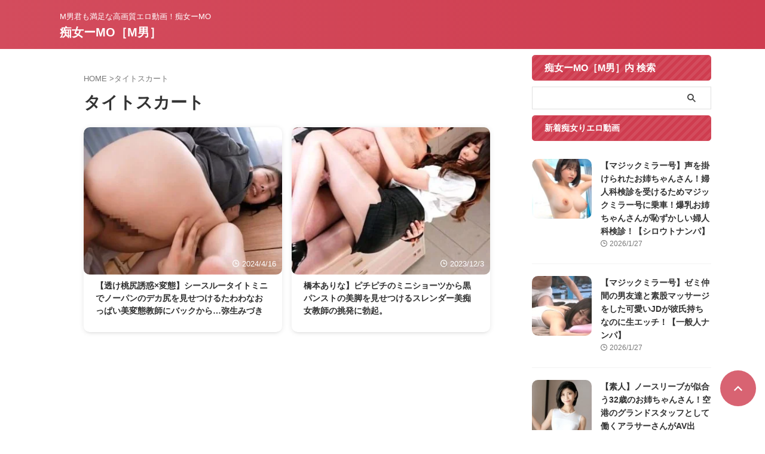

--- FILE ---
content_type: text/html; charset=UTF-8
request_url: https://chijyo-mo.com/tag/%E3%82%BF%E3%82%A4%E3%83%88%E3%82%B9%E3%82%AB%E3%83%BC%E3%83%88/
body_size: 17748
content:
<!DOCTYPE html>
<!--[if lt IE 7]><html class="ie6" lang="ja"> <![endif]-->
<!--[if IE 7]><html class="i7" lang="ja"> <![endif]-->
<!--[if IE 8]><html class="ie" lang="ja"> <![endif]-->
<!--[if gt IE 8]><!--><html lang="ja" class="s-navi-search-overlay  toc-style-default">
<!--<![endif]--><head prefix="og: http://ogp.me/ns# fb: http://ogp.me/ns/fb# article: http://ogp.me/ns/article#">
 <script async src="https://www.googletagmanager.com/gtag/js?id=G-S9RWKVKLHD"></script> <script>window.dataLayer = window.dataLayer || [];
	  function gtag(){dataLayer.push(arguments);}
	  gtag('js', new Date());

	  gtag('config', 'G-S9RWKVKLHD');</script> <meta charset="UTF-8" ><meta name="viewport" content="width=device-width,initial-scale=1.0,user-scalable=no,viewport-fit=cover"><meta name="format-detection" content="telephone=no" ><meta name="referrer" content="no-referrer-when-downgrade"/><link rel="alternate" type="application/rss+xml" title="痴女ーMO［M男］ RSS Feed" href="https://chijyo-mo.com/feed/" /><link rel="pingback" href="https://chijyo-mo.com/xmlrpc.php" >
<!--[if lt IE 9]> <script src="https://chijyo-mo.com/wp-content/themes/affinger/js/html5shiv.js"></script> <![endif]--><meta name='robots' content='max-image-preview:large' /><style>img:is([sizes="auto" i], [sizes^="auto," i]) { contain-intrinsic-size: 3000px 1500px }</style><title>タイトスカート - 『痴女ーM男』の高画質エロ動画</title><link rel='dns-prefetch' href='//www.google.com' /><link rel='dns-prefetch' href='//www.google-analytics.com' /><link rel='dns-prefetch' href='//www.googletagmanager.com' /><link rel='dns-prefetch' href='//ajax.googleapis.com' /><link rel='dns-prefetch' href='//thisvid.com' /><link rel='dns-prefetch' href='//hclips.com' /><link rel='dns-prefetch' href='//hdzog.com' /><link rel='dns-prefetch' href='//xhamster.com' /><link rel='dns-prefetch' href='//vjav.com' /><link rel='dns-prefetch' href='//www.xvideos.com' /><link rel='dns-prefetch' href='//ero-video.net' /><link rel='dns-prefetch' href='//www.tokyomotion.net' /><link rel='dns-prefetch' href='//www.youjizz.com' /><link rel='dns-prefetch' href='//share-videos.se' /><link rel='dns-prefetch' href='//pornhub.com' /><link rel='dns-prefetch' href='//javynow.com' /><link rel='dns-prefetch' href='//video.laxd.com' /><link rel='dns-prefetch' href='//spankbang.com' /><link rel='dns-prefetch' href='//txxx.com' /><link rel='dns-prefetch' href='//www.dmm.co.jp' /><link rel='dns-prefetch' href='//movie.eroterest.net' /><link rel='dns-prefetch' href='//www.gstatic.com' /><link rel='dns-prefetch' href='//b.st-hatena.com' /><link rel='dns-prefetch' href='//bpm.eroterest.net' /><link rel='dns-prefetch' href='//www.mgstage.com' /><link rel='dns-prefetch' href='//www.adultblogranking.com' /><link rel='dns-prefetch' href='//blogranking.fc2.com' /><link rel='dns-prefetch' href='//antenna.i-like-movie.net' /><link rel='dns-prefetch' href='//www.elog-ch.net' /><link rel='dns-prefetch' href='//spimg2.mgstage.com' /><link rel='dns-prefetch' href='//pics.dmm.co.jp' /><link rel='dns-prefetch' href='//widget-view.dmm.co.jp' /><link rel='dns-prefetch' href='//cdn.elog-ch.net' /><link rel='dns-prefetch' href='//al.dmm.co.jp' /><link rel='dns-prefetch' href='//sp.mgstage.com' /><link rel='dns-prefetch' href='//www.mmaaxx.com' /><link rel='dns-prefetch' href='//affiliate.dtiserv.com' /><link rel='dns-prefetch' href='//click.dtiserv2.com' /><link rel='dns-prefetch' href='//abc-navi.net' /><link rel='dns-prefetch' href='//www.facebook.com' /><link rel='dns-prefetch' href='//b.hatena.ne.jp' /><link rel='dns-prefetch' href='//line.me' /><link rel='dns-prefetch' href='//ero-cappa.com' /><link rel='dns-prefetch' href='//r.best-hit.tv' /><link rel='dns-prefetch' href='//1.rank-nation.jp' /><link rel='dns-prefetch' href='//ad-nex.com' /><link rel='dns-prefetch' href='//js.blozoo.info' /><link rel='dns-prefetch' href='//blozoo.com' /><link rel='dns-prefetch' href='//img.ad-nex.com' /><link rel='dns-prefetch' href='//rcm.shinobi.jp' /><link data-optimized="2" rel="stylesheet" href="https://chijyo-mo.com/wp-content/litespeed/css/718234a8a667f0821213676ae1587329.css?ver=371af" /><style id='classic-theme-styles-inline-css' type='text/css'>/*! This file is auto-generated */
.wp-block-button__link{color:#fff;background-color:#32373c;border-radius:9999px;box-shadow:none;text-decoration:none;padding:calc(.667em + 2px) calc(1.333em + 2px);font-size:1.125em}.wp-block-file__button{background:#32373c;color:#fff;text-decoration:none}</style><style id='global-styles-inline-css' type='text/css'>:root{--wp--preset--aspect-ratio--square: 1;--wp--preset--aspect-ratio--4-3: 4/3;--wp--preset--aspect-ratio--3-4: 3/4;--wp--preset--aspect-ratio--3-2: 3/2;--wp--preset--aspect-ratio--2-3: 2/3;--wp--preset--aspect-ratio--16-9: 16/9;--wp--preset--aspect-ratio--9-16: 9/16;--wp--preset--color--black: #000000;--wp--preset--color--cyan-bluish-gray: #abb8c3;--wp--preset--color--white: #ffffff;--wp--preset--color--pale-pink: #f78da7;--wp--preset--color--vivid-red: #cf2e2e;--wp--preset--color--luminous-vivid-orange: #ff6900;--wp--preset--color--luminous-vivid-amber: #fcb900;--wp--preset--color--light-green-cyan: #eefaff;--wp--preset--color--vivid-green-cyan: #00d084;--wp--preset--color--pale-cyan-blue: #8ed1fc;--wp--preset--color--vivid-cyan-blue: #0693e3;--wp--preset--color--vivid-purple: #9b51e0;--wp--preset--color--soft-red: #e92f3d;--wp--preset--color--light-grayish-red: #fdf0f2;--wp--preset--color--vivid-yellow: #ffc107;--wp--preset--color--very-pale-yellow: #fffde7;--wp--preset--color--very-light-gray: #fafafa;--wp--preset--color--very-dark-gray: #313131;--wp--preset--color--original-color-a: #00B900;--wp--preset--color--original-color-b: #f4fff4;--wp--preset--color--original-color-c: #F3E5F5;--wp--preset--color--original-color-d: #9E9D24;--wp--preset--gradient--vivid-cyan-blue-to-vivid-purple: linear-gradient(135deg,rgba(6,147,227,1) 0%,rgb(155,81,224) 100%);--wp--preset--gradient--light-green-cyan-to-vivid-green-cyan: linear-gradient(135deg,rgb(122,220,180) 0%,rgb(0,208,130) 100%);--wp--preset--gradient--luminous-vivid-amber-to-luminous-vivid-orange: linear-gradient(135deg,rgba(252,185,0,1) 0%,rgba(255,105,0,1) 100%);--wp--preset--gradient--luminous-vivid-orange-to-vivid-red: linear-gradient(135deg,rgba(255,105,0,1) 0%,rgb(207,46,46) 100%);--wp--preset--gradient--very-light-gray-to-cyan-bluish-gray: linear-gradient(135deg,rgb(238,238,238) 0%,rgb(169,184,195) 100%);--wp--preset--gradient--cool-to-warm-spectrum: linear-gradient(135deg,rgb(74,234,220) 0%,rgb(151,120,209) 20%,rgb(207,42,186) 40%,rgb(238,44,130) 60%,rgb(251,105,98) 80%,rgb(254,248,76) 100%);--wp--preset--gradient--blush-light-purple: linear-gradient(135deg,rgb(255,206,236) 0%,rgb(152,150,240) 100%);--wp--preset--gradient--blush-bordeaux: linear-gradient(135deg,rgb(254,205,165) 0%,rgb(254,45,45) 50%,rgb(107,0,62) 100%);--wp--preset--gradient--luminous-dusk: linear-gradient(135deg,rgb(255,203,112) 0%,rgb(199,81,192) 50%,rgb(65,88,208) 100%);--wp--preset--gradient--pale-ocean: linear-gradient(135deg,rgb(255,245,203) 0%,rgb(182,227,212) 50%,rgb(51,167,181) 100%);--wp--preset--gradient--electric-grass: linear-gradient(135deg,rgb(202,248,128) 0%,rgb(113,206,126) 100%);--wp--preset--gradient--midnight: linear-gradient(135deg,rgb(2,3,129) 0%,rgb(40,116,252) 100%);--wp--preset--font-size--small: .8em;--wp--preset--font-size--medium: 20px;--wp--preset--font-size--large: 1.5em;--wp--preset--font-size--x-large: 42px;--wp--preset--font-size--st-regular: 1em;--wp--preset--font-size--huge: 3em;--wp--preset--spacing--20: 0.44rem;--wp--preset--spacing--30: 0.67rem;--wp--preset--spacing--40: 1rem;--wp--preset--spacing--50: 1.5rem;--wp--preset--spacing--60: 2.25rem;--wp--preset--spacing--70: 3.38rem;--wp--preset--spacing--80: 5.06rem;--wp--preset--shadow--natural: 6px 6px 9px rgba(0, 0, 0, 0.2);--wp--preset--shadow--deep: 12px 12px 50px rgba(0, 0, 0, 0.4);--wp--preset--shadow--sharp: 6px 6px 0px rgba(0, 0, 0, 0.2);--wp--preset--shadow--outlined: 6px 6px 0px -3px rgba(255, 255, 255, 1), 6px 6px rgba(0, 0, 0, 1);--wp--preset--shadow--crisp: 6px 6px 0px rgba(0, 0, 0, 1);}:where(.is-layout-flex){gap: 0.5em;}:where(.is-layout-grid){gap: 0.5em;}body .is-layout-flex{display: flex;}.is-layout-flex{flex-wrap: wrap;align-items: center;}.is-layout-flex > :is(*, div){margin: 0;}body .is-layout-grid{display: grid;}.is-layout-grid > :is(*, div){margin: 0;}:where(.wp-block-columns.is-layout-flex){gap: 2em;}:where(.wp-block-columns.is-layout-grid){gap: 2em;}:where(.wp-block-post-template.is-layout-flex){gap: 1.25em;}:where(.wp-block-post-template.is-layout-grid){gap: 1.25em;}.has-black-color{color: var(--wp--preset--color--black) !important;}.has-cyan-bluish-gray-color{color: var(--wp--preset--color--cyan-bluish-gray) !important;}.has-white-color{color: var(--wp--preset--color--white) !important;}.has-pale-pink-color{color: var(--wp--preset--color--pale-pink) !important;}.has-vivid-red-color{color: var(--wp--preset--color--vivid-red) !important;}.has-luminous-vivid-orange-color{color: var(--wp--preset--color--luminous-vivid-orange) !important;}.has-luminous-vivid-amber-color{color: var(--wp--preset--color--luminous-vivid-amber) !important;}.has-light-green-cyan-color{color: var(--wp--preset--color--light-green-cyan) !important;}.has-vivid-green-cyan-color{color: var(--wp--preset--color--vivid-green-cyan) !important;}.has-pale-cyan-blue-color{color: var(--wp--preset--color--pale-cyan-blue) !important;}.has-vivid-cyan-blue-color{color: var(--wp--preset--color--vivid-cyan-blue) !important;}.has-vivid-purple-color{color: var(--wp--preset--color--vivid-purple) !important;}.has-black-background-color{background-color: var(--wp--preset--color--black) !important;}.has-cyan-bluish-gray-background-color{background-color: var(--wp--preset--color--cyan-bluish-gray) !important;}.has-white-background-color{background-color: var(--wp--preset--color--white) !important;}.has-pale-pink-background-color{background-color: var(--wp--preset--color--pale-pink) !important;}.has-vivid-red-background-color{background-color: var(--wp--preset--color--vivid-red) !important;}.has-luminous-vivid-orange-background-color{background-color: var(--wp--preset--color--luminous-vivid-orange) !important;}.has-luminous-vivid-amber-background-color{background-color: var(--wp--preset--color--luminous-vivid-amber) !important;}.has-light-green-cyan-background-color{background-color: var(--wp--preset--color--light-green-cyan) !important;}.has-vivid-green-cyan-background-color{background-color: var(--wp--preset--color--vivid-green-cyan) !important;}.has-pale-cyan-blue-background-color{background-color: var(--wp--preset--color--pale-cyan-blue) !important;}.has-vivid-cyan-blue-background-color{background-color: var(--wp--preset--color--vivid-cyan-blue) !important;}.has-vivid-purple-background-color{background-color: var(--wp--preset--color--vivid-purple) !important;}.has-black-border-color{border-color: var(--wp--preset--color--black) !important;}.has-cyan-bluish-gray-border-color{border-color: var(--wp--preset--color--cyan-bluish-gray) !important;}.has-white-border-color{border-color: var(--wp--preset--color--white) !important;}.has-pale-pink-border-color{border-color: var(--wp--preset--color--pale-pink) !important;}.has-vivid-red-border-color{border-color: var(--wp--preset--color--vivid-red) !important;}.has-luminous-vivid-orange-border-color{border-color: var(--wp--preset--color--luminous-vivid-orange) !important;}.has-luminous-vivid-amber-border-color{border-color: var(--wp--preset--color--luminous-vivid-amber) !important;}.has-light-green-cyan-border-color{border-color: var(--wp--preset--color--light-green-cyan) !important;}.has-vivid-green-cyan-border-color{border-color: var(--wp--preset--color--vivid-green-cyan) !important;}.has-pale-cyan-blue-border-color{border-color: var(--wp--preset--color--pale-cyan-blue) !important;}.has-vivid-cyan-blue-border-color{border-color: var(--wp--preset--color--vivid-cyan-blue) !important;}.has-vivid-purple-border-color{border-color: var(--wp--preset--color--vivid-purple) !important;}.has-vivid-cyan-blue-to-vivid-purple-gradient-background{background: var(--wp--preset--gradient--vivid-cyan-blue-to-vivid-purple) !important;}.has-light-green-cyan-to-vivid-green-cyan-gradient-background{background: var(--wp--preset--gradient--light-green-cyan-to-vivid-green-cyan) !important;}.has-luminous-vivid-amber-to-luminous-vivid-orange-gradient-background{background: var(--wp--preset--gradient--luminous-vivid-amber-to-luminous-vivid-orange) !important;}.has-luminous-vivid-orange-to-vivid-red-gradient-background{background: var(--wp--preset--gradient--luminous-vivid-orange-to-vivid-red) !important;}.has-very-light-gray-to-cyan-bluish-gray-gradient-background{background: var(--wp--preset--gradient--very-light-gray-to-cyan-bluish-gray) !important;}.has-cool-to-warm-spectrum-gradient-background{background: var(--wp--preset--gradient--cool-to-warm-spectrum) !important;}.has-blush-light-purple-gradient-background{background: var(--wp--preset--gradient--blush-light-purple) !important;}.has-blush-bordeaux-gradient-background{background: var(--wp--preset--gradient--blush-bordeaux) !important;}.has-luminous-dusk-gradient-background{background: var(--wp--preset--gradient--luminous-dusk) !important;}.has-pale-ocean-gradient-background{background: var(--wp--preset--gradient--pale-ocean) !important;}.has-electric-grass-gradient-background{background: var(--wp--preset--gradient--electric-grass) !important;}.has-midnight-gradient-background{background: var(--wp--preset--gradient--midnight) !important;}.has-small-font-size{font-size: var(--wp--preset--font-size--small) !important;}.has-medium-font-size{font-size: var(--wp--preset--font-size--medium) !important;}.has-large-font-size{font-size: var(--wp--preset--font-size--large) !important;}.has-x-large-font-size{font-size: var(--wp--preset--font-size--x-large) !important;}
:where(.wp-block-post-template.is-layout-flex){gap: 1.25em;}:where(.wp-block-post-template.is-layout-grid){gap: 1.25em;}
:where(.wp-block-columns.is-layout-flex){gap: 2em;}:where(.wp-block-columns.is-layout-grid){gap: 2em;}
:root :where(.wp-block-pullquote){font-size: 1.5em;line-height: 1.6;}</style> <script type="litespeed/javascript" data-src="https://chijyo-mo.com/wp-includes/js/jquery/jquery.min.js?ver=3.7.1" id="jquery-core-js"></script> <link rel="https://api.w.org/" href="https://chijyo-mo.com/wp-json/" /><link rel="alternate" title="JSON" type="application/json" href="https://chijyo-mo.com/wp-json/wp/v2/tags/2128" /><meta name="thumbnail" content="http://chijyo-mo.com/wp-content/uploads/2023/03/491512.jpg"><link rel="icon" href="https://chijyo-mo.com/wp-content/uploads/2022/10/-e1671873049531-100x100.png" sizes="32x32" /><link rel="icon" href="https://chijyo-mo.com/wp-content/uploads/2022/10/-e1671873049531.png" sizes="192x192" /><link rel="apple-touch-icon" href="https://chijyo-mo.com/wp-content/uploads/2022/10/-e1671873049531.png" /><meta name="msapplication-TileImage" content="https://chijyo-mo.com/wp-content/uploads/2022/10/-e1671873049531.png" /><style type="text/css" id="wp-custom-css">.wp-block-button.ltaffiliate-elog-life-button > a.wp-block-button__link {
	animation-duration: 4s;
	animation-iteration-count: infinite;
	animation-name: yurabutton1;
	animation-timing-function: ease;
	transform: scale(1);
	transform-origin: center bottom 0;
}

@keyframes yurabutton1 {
	0% { transform: scale(1.0, 1.0) translate(0%, 0%); }
	88% { transform: scale(1.0, 1.0) translate(0%, 0%); }
	90%  { transform: scale(1.0, 1.05) translate(0%, -3%); }
	92%  { transform: scale(1.05, 0.95) translate(0%, 3%); }
	94%  { transform: scale(1.0, 1.05) translate(0%, -3%); }
	96%  { transform: scale(1.05, 0.95) translate(0%, 3%); }
	98%  { transform: scale(1.0, 1.0) translate(0%, 0%); }
	100% { transform: scale(1.0, 1.0) translate(0%, 0%); }
}
@media only screen and (max-width: 480px) {
	.affyurabutton01 {
		width: 90%;
		font-size:24px;
	}
}</style><meta property="og:type" content="website"><meta property="og:title" content="痴女ーMO［M男］"><meta property="og:url" content="https://chijyo-mo.com"><meta property="og:description" content="M男君も満足な高画質エロ動画！痴女ーMO"><meta property="og:site_name" content="痴女ーMO［M男］"><meta property="og:image" content="http://chijyo-mo.com/wp-content/uploads/2023/03/491512.jpg"><meta name="twitter:card" content="summary_large_image"><meta name="twitter:site" content="@chijyori_na"><meta name="twitter:title" content="痴女ーMO［M男］"><meta name="twitter:description" content="M男君も満足な高画質エロ動画！痴女ーMO"><meta name="twitter:image" content="http://chijyo-mo.com/wp-content/uploads/2023/03/491512.jpg">
 <script type="litespeed/javascript">(function(window,document,$,undefined){'use strict';var SlideBox=(function(){function SlideBox($element){this._$element=$element}
SlideBox.prototype.$content=function(){return this._$element.find('[data-st-slidebox-content]')};SlideBox.prototype.$toggle=function(){return this._$element.find('[data-st-slidebox-toggle]')};SlideBox.prototype.$icon=function(){return this._$element.find('[data-st-slidebox-icon]')};SlideBox.prototype.$text=function(){return this._$element.find('[data-st-slidebox-text]')};SlideBox.prototype.is_expanded=function(){return!!(this._$element.filter('[data-st-slidebox-expanded="true"]').length)};SlideBox.prototype.expand=function(){var self=this;this.$content().slideDown().promise().then(function(){var $icon=self.$icon();var $text=self.$text();$icon.removeClass($icon.attr('data-st-slidebox-icon-collapsed')).addClass($icon.attr('data-st-slidebox-icon-expanded'))
$text.text($text.attr('data-st-slidebox-text-expanded'))
self._$element.removeClass('is-collapsed').addClass('is-expanded');self._$element.attr('data-st-slidebox-expanded','true')})};SlideBox.prototype.collapse=function(){var self=this;this.$content().slideUp().promise().then(function(){var $icon=self.$icon();var $text=self.$text();$icon.removeClass($icon.attr('data-st-slidebox-icon-expanded')).addClass($icon.attr('data-st-slidebox-icon-collapsed'))
$text.text($text.attr('data-st-slidebox-text-collapsed'))
self._$element.removeClass('is-expanded').addClass('is-collapsed');self._$element.attr('data-st-slidebox-expanded','false')})};SlideBox.prototype.toggle=function(){if(this.is_expanded()){this.collapse()}else{this.expand()}};SlideBox.prototype.add_event_listeners=function(){var self=this;this.$toggle().on('click',function(event){self.toggle()})};SlideBox.prototype.initialize=function(){this.add_event_listeners()};return SlideBox}());function on_ready(){var slideBoxes=[];$('[data-st-slidebox]').each(function(){var $element=$(this);var slideBox=new SlideBox($element);slideBoxes.push(slideBox);slideBox.initialize()});return slideBoxes}
$(on_ready)}(window,window.document,jQuery))</script> <script type="litespeed/javascript">(function(window,document,$,undefined){'use strict';$(function(){$('.post h2:not([class^="is-style-st-heading-custom-"]):not([class*=" is-style-st-heading-custom-"]):not(.st-css-no2) , .h2modoki').wrapInner('<span class="st-dash-design"></span>')})}(window,window.document,jQuery))</script> <script type="litespeed/javascript">(function(window,document,$,undefined){'use strict';$(function(){$("#toc_container:not(:has(ul ul))").addClass("only-toc");$(".st-ac-box ul:has(.cat-item)").each(function(){$(this).addClass("st-ac-cat")})})}(window,window.document,jQuery))</script> <script type="litespeed/javascript">(function(window,document,$,undefined){'use strict';$(function(){$('.st-star').parent('.rankh4').css('padding-bottom','5px')})}(window,window.document,jQuery))</script> <script type="litespeed/javascript">(function(window,document,$,undefined){'use strict';$(function(){$('.is-style-st-paragraph-kaiwa').wrapInner('<span class="st-paragraph-kaiwa-text">')})}(window,window.document,jQuery))</script> <script type="litespeed/javascript">(function(window,document,$,undefined){'use strict';$(function(){$('.is-style-st-paragraph-kaiwa-b').wrapInner('<span class="st-paragraph-kaiwa-text">')})}(window,window.document,jQuery))</script> <script type="litespeed/javascript">(function(window,document,$,undefined){'use strict';$(function(){$('[class^="is-style-st-paragraph-"],[class*=" is-style-st-paragraph-"]').wrapInner('<span class="st-noflex"></span>')})}(window,window.document,jQuery))</script> </head><body ontouchstart="" class="archive tag tag-2128 st-af-ex not-front-page" ><div id="st-ami"><div id="wrapper" class="" ontouchstart=""><div id="wrapper-in"><header id=""><div id="header-full"><div id="headbox-bg-fixed"><div id="headbox-bg"><div id="headbox"><nav id="s-navi" class="pcnone" data-st-nav data-st-nav-type="normal"><dl class="acordion is-active" data-st-nav-primary><dt class="trigger"><p class="acordion_button"><span class="op op-menu has-text"><i class="st-fa st-svg-menu"></i></span></p><p class="acordion_button acordion_button_search"><span class="op op-search"><i class="st-fa st-svg-search_s op-search-close"></i></span></p><div id="st-mobile-logo"></div></dt><dd class="acordion_tree"><div class="acordion_tree_content"><div class="menu-%e3%82%b9%e3%83%9e%e3%83%9b-container"><ul id="menu-%e3%82%b9%e3%83%9e%e3%83%9b" class="menu"><li id="menu-item-1137" class="menu-item menu-item-type-custom menu-item-object-custom menu-item-home menu-item-1137"><a href="https://chijyo-mo.com/"><span class="menu-item-label">痴女ーMO［M男］エロ動画！ - ホーム</span></a></li><li id="menu-item-1136" class="menu-item menu-item-type-taxonomy menu-item-object-category menu-item-1136"><a href="https://chijyo-mo.com/category/erodouga/"><span class="menu-item-label">痴女無料エロ動画</span></a></li><li id="menu-item-4016" class="menu-item menu-item-type-post_type menu-item-object-page menu-item-4016"><a href="https://chijyo-mo.com/tag_all/"><span class="menu-item-label">タグ一覧</span></a></li><li id="menu-item-1140" class="menu-item menu-item-type-post_type menu-item-object-page menu-item-1140"><a href="https://chijyo-mo.com/sitemap/"><span class="menu-item-label">サイトマップ</span></a></li><li id="menu-item-1138" class="menu-item menu-item-type-post_type menu-item-object-page menu-item-1138"><a href="https://chijyo-mo.com/contact_form/"><span class="menu-item-label">お問い合わせフォーム</span></a></li></ul></div><div class="clear"></div></div></dd><dd class="acordion_search"><div class="acordion_search_content"><div id="search-3" class="st-widgets-box search-widgets-top widget_search"><div id="search" class="search-custom-d"><form method="get" id="searchform" action="https://chijyo-mo.com/">
<label class="hidden" for="s">
</label>
<input type="text" placeholder="" value="" name="s" id="s" />
<input type="submit" value="&#xf002;" class="st-fa" id="searchsubmit" /></form></div></div></div></dd></dl></nav><div id="header-l"><div id="st-text-logo"><p class="descr sitenametop">
M男君も満足な高画質エロ動画！痴女ーMO</p><p class="sitename"><a href="https://chijyo-mo.com/">
痴女ーMO［M男］               		           		  </a></p></div></div><div id="header-r" class="smanone"><div id="form_widget-3" class="headbox widget_form_widget"></div></div></div></div></div></div><div id="st-header-under-widgets-box-wrap"><div id="st-header-under-widgets-box"><div id="custom_html-16" class="widget_text st-header-under-widgets widget_custom_html"><div class="textwidget custom-html-widget"> <script id="uhadk9kc5iav" type="litespeed/javascript" data-src="https://img.ad-nex.com/file/universal_tag/mhadk66imyrm/uhadk9kc5iav.js"></script></div></div></div></div></header><div id="content-w"><div id="content" class="clearfix"><div id="contentInner"><main ><article><div id="breadcrumb"><ol><li><a href="https://chijyo-mo.com"><span>HOME</span></a> ></li><li>タイトスカート</li></ol></div><div class="post"><h1 class="entry-title">タイトスカート</h1><div id="nocopy" ></div></div><aside><div class="itiran-card-list post-card-list has-excerpt has-date is-small-columns-2 is-medium-columns-2 is-large-columns-2"><div class="post-card-list-item post-card"><div class="post-card-image">
<a href="https://chijyo-mo.com/post-14963/"><img data-lazyloaded="1" src="[data-uri]" width="343" height="254" data-src="https://chijyo-mo.com/wp-content/uploads/2024/04/282173-343x254.jpg.webp" class="attachment-st_post_slider_2 size-st_post_slider_2 wp-post-image" alt="" decoding="async" fetchpriority="high" data-srcset="https://chijyo-mo.com/wp-content/uploads/2024/04/282173-343x254.jpg.webp 343w, https://chijyo-mo.com/wp-content/uploads/2024/04/282173-202x150.jpg.webp 202w" data-sizes="(max-width: 343px) 100vw, 343px" /></a><p class="post-card-date"><i class="st-fa st-svg-clock-o"></i>2024/4/16</p></div><div class="post-card-body"><div class="post-card-text"><h3 class="post-card-title"><a href="https://chijyo-mo.com/post-14963/">【透け桃尻誘惑×変態】シースルータイトミニでノーパンのデカ尻を見せつけるたわわなおっぱい美変態教師にバックから…弥生みづき</a></h3><div class="post-card-excerpt"><p>えち動画はこちら 高画質完全版動画はこちら</p></div></div></div></div><div class="post-card-list-item post-card"><div class="post-card-image">
<a href="https://chijyo-mo.com/post-10599/"><img data-lazyloaded="1" src="[data-uri]" width="343" height="254" data-src="https://chijyo-mo.com/wp-content/uploads/2023/12/259521-343x254.jpg.webp" class="attachment-st_post_slider_2 size-st_post_slider_2 wp-post-image" alt="" decoding="async" data-srcset="https://chijyo-mo.com/wp-content/uploads/2023/12/259521-343x254.jpg.webp 343w, https://chijyo-mo.com/wp-content/uploads/2023/12/259521-202x150.jpg.webp 202w" data-sizes="(max-width: 343px) 100vw, 343px" /></a><p class="post-card-date"><i class="st-fa st-svg-clock-o"></i>2023/12/3</p></div><div class="post-card-body"><div class="post-card-text"><h3 class="post-card-title"><a href="https://chijyo-mo.com/post-10599/">橋本ありな】ピチピチのミニショーツから黒パンストの美脚を見せつけるスレンダー美痴女教師の挑発に勃起。</a></h3><div class="post-card-excerpt"><p>えち動画はこちら 高画質完全版動画はこちら</p></div></div></div></div></div><div class="st-pagelink"><div class="st-pagelink-in"></div></div></aside></article></main></div><div id="side"><aside><div class="side-topad"><div id="search-2" class="side-widgets widget_search"><p class="st-widgets-title"><span>痴女ーMO［M男］内 検索</span></p><div id="search" class="search-custom-d"><form method="get" id="searchform" action="https://chijyo-mo.com/">
<label class="hidden" for="s">
</label>
<input type="text" placeholder="" value="" name="s" id="s" />
<input type="submit" value="&#xf002;" class="st-fa" id="searchsubmit" /></form></div></div><div id="custom_html-7" class="widget_text side-widgets widget_custom_html"><div class="textwidget custom-html-widget"><div class="center"><div><div class="dfad dfad_pos_1 dfad_first" id="_ad_3526"><ins class="dmm-widget-placement" data-id="359f95b59de410105b61abc7eda32e63" style="background:transparent"></ins><script type="litespeed/javascript" data-src="https://widget-view.dmm.co.jp/js/placement.js" class="dmm-widget-scripts" data-id="359f95b59de410105b61abc7eda32e63"></script></div></div></div></div></div></div><h4 class="menu_underh2">新着痴女りエロ動画</h4><div class="kanren "><dl class="clearfix"><dt><a href="https://chijyo-mo.com/post-23693/">
<img data-lazyloaded="1" src="[data-uri]" width="150" height="150" data-src="https://chijyo-mo.com/wp-content/uploads/2026/01/702999-150x150.jpg" class="attachment-st_thumb150 size-st_thumb150 wp-post-image" alt="" decoding="async" loading="lazy" data-srcset="https://chijyo-mo.com/wp-content/uploads/2026/01/702999-150x150.jpg 150w, https://chijyo-mo.com/wp-content/uploads/2026/01/702999-100x100.jpg 100w" data-sizes="auto, (max-width: 150px) 100vw, 150px" />
</a></dt><dd><h5 class="kanren-t"><a href="https://chijyo-mo.com/post-23693/">【マジックミラー号】声を掛けられたお姉ちゃんさん！婦人科検診を受けるためマジックミラー号に乗車！爆乳お姉ちゃんさんが恥ずかしい婦人科検診！【シロウトナンパ】</a></h5><div class="blog_info"><p>
<i class="st-fa st-svg-clock-o"></i>2026/1/27</p></div></dd></dl><dl class="clearfix"><dt><a href="https://chijyo-mo.com/post-23691/">
<img data-lazyloaded="1" src="[data-uri]" width="150" height="150" data-src="https://chijyo-mo.com/wp-content/uploads/2026/01/635132-150x150.jpg" class="attachment-st_thumb150 size-st_thumb150 wp-post-image" alt="" decoding="async" loading="lazy" data-srcset="https://chijyo-mo.com/wp-content/uploads/2026/01/635132-150x150.jpg 150w, https://chijyo-mo.com/wp-content/uploads/2026/01/635132-100x100.jpg 100w" data-sizes="auto, (max-width: 150px) 100vw, 150px" />
</a></dt><dd><h5 class="kanren-t"><a href="https://chijyo-mo.com/post-23691/">【マジックミラー号】ゼミ仲間の男友達と素股マッサージをした可愛いJDが彼氏持ちなのに生エッチ！【一般人ナンパ】</a></h5><div class="blog_info"><p>
<i class="st-fa st-svg-clock-o"></i>2026/1/27</p></div></dd></dl><dl class="clearfix"><dt><a href="https://chijyo-mo.com/post-23689/">
<img data-lazyloaded="1" src="[data-uri]" width="150" height="150" data-src="https://chijyo-mo.com/wp-content/uploads/2026/01/136350-150x150.jpg" class="attachment-st_thumb150 size-st_thumb150 wp-post-image" alt="" decoding="async" loading="lazy" data-srcset="https://chijyo-mo.com/wp-content/uploads/2026/01/136350-150x150.jpg 150w, https://chijyo-mo.com/wp-content/uploads/2026/01/136350-100x100.jpg 100w" data-sizes="auto, (max-width: 150px) 100vw, 150px" />
</a></dt><dd><h5 class="kanren-t"><a href="https://chijyo-mo.com/post-23689/">【素人】ノースリーブが似合う32歳のお姉ちゃんさん！空港のグランドスタッフとして働くアラサーさんがAV出演！</a></h5><div class="blog_info"><p>
<i class="st-fa st-svg-clock-o"></i>2026/1/27</p></div></dd></dl><dl class="clearfix"><dt><a href="https://chijyo-mo.com/post-23687/">
<img data-lazyloaded="1" src="[data-uri]" width="150" height="150" data-src="https://chijyo-mo.com/wp-content/uploads/2026/01/878982-150x150.jpg" class="attachment-st_thumb150 size-st_thumb150 wp-post-image" alt="" decoding="async" loading="lazy" data-srcset="https://chijyo-mo.com/wp-content/uploads/2026/01/878982-150x150.jpg 150w, https://chijyo-mo.com/wp-content/uploads/2026/01/878982-100x100.jpg 100w" data-sizes="auto, (max-width: 150px) 100vw, 150px" />
</a></dt><dd><h5 class="kanren-t"><a href="https://chijyo-mo.com/post-23687/">【マジックミラー便】38歳の清楚な人妻！美巨乳おっぱいの人妻が他人棒でオまんこ突かれる！【人妻ナンパ】</a></h5><div class="blog_info"><p>
<i class="st-fa st-svg-clock-o"></i>2026/1/26</p></div></dd></dl><div class="st-infeed-adunit"><div class="textwidget custom-html-widget"><dl class="clearfix"><dt><a href="https://abc-navi.net/fanza-tvdmm-tv/" target="_blank" rel="nofollow noopener"><img data-lazyloaded="1" src="[data-uri]" width="150" height="150" data-src="https://chijyo-mo.com/wp-content/uploads/2022/10/5044977_m-150x150.jpg.webp" alt="初回3か月実質無料でH動画が見放題！DMMプレミアム！FANZA TV"></a></dt><dd><h5 class="kanren-t">
<a href="https://abc-navi.net/fanza-tvdmm-tv/" target="_blank" rel="nofollow noopener">CMで話題の【DMM TV】3か月実質無料のお得なキャンペーン中！人気アニメ、エンタメ以外に2000作品以上のH動画も見放題！</a></h5><div class="st-excerpt smanone"></div></dd></dl></div></div><dl class="clearfix"><dt><a href="https://chijyo-mo.com/post-23685/">
<img data-lazyloaded="1" src="[data-uri]" width="150" height="150" data-src="https://chijyo-mo.com/wp-content/uploads/2026/01/948643-150x150.jpg" class="attachment-st_thumb150 size-st_thumb150 wp-post-image" alt="" decoding="async" loading="lazy" data-srcset="https://chijyo-mo.com/wp-content/uploads/2026/01/948643-150x150.jpg 150w, https://chijyo-mo.com/wp-content/uploads/2026/01/948643-100x100.jpg 100w" data-sizes="auto, (max-width: 150px) 100vw, 150px" />
</a></dt><dd><h5 class="kanren-t"><a href="https://chijyo-mo.com/post-23685/">【ミラー号】Wカップル！外で彼氏が待っているのにおっぱい大きい2人の女学生がぬるぬる二輪車ソープ体験！【素人ナンパ】</a></h5><div class="blog_info"><p>
<i class="st-fa st-svg-clock-o"></i>2026/1/26</p></div></dd></dl></div><div id="mybox"><div id="tag_cloud-2" class="side-widgets widget_tag_cloud"><p class="st-widgets-title"><span>痴女るタグ一覧</span></p><div class="tagcloud"><a href="https://chijyo-mo.com/tag/jd/" class="tag-cloud-link tag-link-622 tag-link-position-1" style="font-size: 10.824561403509pt;" aria-label="JD (588個の項目)">JD<span class="tag-link-count"> (588)</span></a>
<a href="https://chijyo-mo.com/tag/jk/" class="tag-cloud-link tag-link-472 tag-link-position-2" style="font-size: 9.2280701754386pt;" aria-label="JK (433個の項目)">JK<span class="tag-link-count"> (433)</span></a>
<a href="https://chijyo-mo.com/tag/mm%e5%8f%b7/" class="tag-cloud-link tag-link-543 tag-link-position-3" style="font-size: 10.333333333333pt;" aria-label="MM号 (539個の項目)">MM号<span class="tag-link-count"> (539)</span></a>
<a href="https://chijyo-mo.com/tag/ntr/" class="tag-cloud-link tag-link-405 tag-link-position-4" style="font-size: 15.491228070175pt;" aria-label="NTR (1,424個の項目)">NTR<span class="tag-link-count"> (1424)</span></a>
<a href="https://chijyo-mo.com/tag/youjizz/" class="tag-cloud-link tag-link-442 tag-link-position-5" style="font-size: 16.350877192982pt;" aria-label="youjizz (1,647個の項目)">youjizz<span class="tag-link-count"> (1647)</span></a>
<a href="https://chijyo-mo.com/tag/%e3%81%8a%e3%81%a3%e3%81%b1%e3%81%84/" class="tag-cloud-link tag-link-392 tag-link-position-6" style="font-size: 14.017543859649pt;" aria-label="おっぱい (1,066個の項目)">おっぱい<span class="tag-link-count"> (1066)</span></a>
<a href="https://chijyo-mo.com/tag/%e3%81%8a%e3%81%b0%e3%81%95%e3%82%93/" class="tag-cloud-link tag-link-531 tag-link-position-7" style="font-size: 11.19298245614pt;" aria-label="おばさん (630個の項目)">おばさん<span class="tag-link-count"> (630)</span></a>
<a href="https://chijyo-mo.com/tag/%e3%82%a4%e3%83%a9%e3%83%9e%e3%83%81%e3%82%aa/" class="tag-cloud-link tag-link-375 tag-link-position-8" style="font-size: 11.80701754386pt;" aria-label="イラマチオ (715個の項目)">イラマチオ<span class="tag-link-count"> (715)</span></a>
<a href="https://chijyo-mo.com/tag/%e3%82%af%e3%83%b3%e3%83%8b/" class="tag-cloud-link tag-link-451 tag-link-position-9" style="font-size: 9.5964912280702pt;" aria-label="クンニ (463個の項目)">クンニ<span class="tag-link-count"> (463)</span></a>
<a href="https://chijyo-mo.com/tag/%e3%82%b9%e3%83%ac%e3%83%b3%e3%83%80%e3%83%bc/" class="tag-cloud-link tag-link-419 tag-link-position-10" style="font-size: 16.719298245614pt;" aria-label="スレンダー (1,767個の項目)">スレンダー<span class="tag-link-count"> (1767)</span></a>
<a href="https://chijyo-mo.com/tag/%e3%83%89%e3%83%a9%e3%83%9e/" class="tag-cloud-link tag-link-376 tag-link-position-11" style="font-size: 8pt;" aria-label="ドラマ (347個の項目)">ドラマ<span class="tag-link-count"> (347)</span></a>
<a href="https://chijyo-mo.com/tag/%e3%83%8a%e3%83%b3%e3%83%91/" class="tag-cloud-link tag-link-464 tag-link-position-12" style="font-size: 9.719298245614pt;" aria-label="ナンパ (482個の項目)">ナンパ<span class="tag-link-count"> (482)</span></a>
<a href="https://chijyo-mo.com/tag/%e3%83%91%e3%82%a4%e3%82%ba%e3%83%aa/" class="tag-cloud-link tag-link-484 tag-link-position-13" style="font-size: 12.912280701754pt;" aria-label="パイズリ (866個の項目)">パイズリ<span class="tag-link-count"> (866)</span></a>
<a href="https://chijyo-mo.com/tag/%e3%83%95%e3%82%a7%e3%83%a9/" class="tag-cloud-link tag-link-382 tag-link-position-14" style="font-size: 22pt;" aria-label="フェラ (4,822個の項目)">フェラ<span class="tag-link-count"> (4822)</span></a>
<a href="https://chijyo-mo.com/tag/%e3%83%9e%e3%82%b8%e3%83%83%e3%82%af%e3%83%9f%e3%83%a9%e3%83%bc/" class="tag-cloud-link tag-link-513 tag-link-position-15" style="font-size: 9.719298245614pt;" aria-label="マジックミラー (477個の項目)">マジックミラー<span class="tag-link-count"> (477)</span></a>
<a href="https://chijyo-mo.com/tag/%e3%83%9e%e3%82%b8%e3%83%83%e3%82%af%e3%83%9f%e3%83%a9%e3%83%bc%e5%8f%b7/" class="tag-cloud-link tag-link-466 tag-link-position-16" style="font-size: 12.666666666667pt;" aria-label="マジックミラー号 (836個の項目)">マジックミラー号<span class="tag-link-count"> (836)</span></a>
<a href="https://chijyo-mo.com/tag/%e3%83%ac%e3%82%a4%e3%83%97/" class="tag-cloud-link tag-link-377 tag-link-position-17" style="font-size: 8.1228070175439pt;" aria-label="レイプ (357個の項目)">レイプ<span class="tag-link-count"> (357)</span></a>
<a href="https://chijyo-mo.com/tag/%e4%b8%89%e5%8d%81%e8%b7%af/" class="tag-cloud-link tag-link-511 tag-link-position-18" style="font-size: 8.4912280701754pt;" aria-label="三十路 (378個の項目)">三十路<span class="tag-link-count"> (378)</span></a>
<a href="https://chijyo-mo.com/tag/%e4%b8%ad%e3%81%a0%e3%81%97/" class="tag-cloud-link tag-link-452 tag-link-position-19" style="font-size: 15.245614035088pt;" aria-label="中だし (1,335個の項目)">中だし<span class="tag-link-count"> (1335)</span></a>
<a href="https://chijyo-mo.com/tag/%e4%b8%ad%e5%87%ba%e3%81%97/" class="tag-cloud-link tag-link-406 tag-link-position-20" style="font-size: 19.421052631579pt;" aria-label="中出し (2,948個の項目)">中出し<span class="tag-link-count"> (2948)</span></a>
<a href="https://chijyo-mo.com/tag/%e4%ba%ba%e5%a6%bb/" class="tag-cloud-link tag-link-371 tag-link-position-21" style="font-size: 15.982456140351pt;" aria-label="人妻 (1,538個の項目)">人妻<span class="tag-link-count"> (1538)</span></a>
<a href="https://chijyo-mo.com/tag/%e4%ba%ba%e5%a6%bb%e3%83%8a%e3%83%b3%e3%83%91/" class="tag-cloud-link tag-link-467 tag-link-position-22" style="font-size: 10.578947368421pt;" aria-label="人妻ナンパ (567個の項目)">人妻ナンパ<span class="tag-link-count"> (567)</span></a>
<a href="https://chijyo-mo.com/tag/%e4%bc%81%e7%94%bb/" class="tag-cloud-link tag-link-514 tag-link-position-23" style="font-size: 10.701754385965pt;" aria-label="企画 (580個の項目)">企画<span class="tag-link-count"> (580)</span></a>
<a href="https://chijyo-mo.com/tag/%e5%88%b6%e6%9c%8d/" class="tag-cloud-link tag-link-473 tag-link-position-24" style="font-size: 9.8421052631579pt;" aria-label="制服 (487個の項目)">制服<span class="tag-link-count"> (487)</span></a>
<a href="https://chijyo-mo.com/tag/%e5%a5%b3%e5%ad%90%e5%a4%a7%e7%94%9f/" class="tag-cloud-link tag-link-489 tag-link-position-25" style="font-size: 12.789473684211pt;" aria-label="女子大生 (849個の項目)">女子大生<span class="tag-link-count"> (849)</span></a>
<a href="https://chijyo-mo.com/tag/%e5%a5%b3%e5%ad%90%e6%a0%a1%e7%94%9f/" class="tag-cloud-link tag-link-596 tag-link-position-26" style="font-size: 12.298245614035pt;" aria-label="女子校生 (769個の項目)">女子校生<span class="tag-link-count"> (769)</span></a>
<a href="https://chijyo-mo.com/tag/%e5%a5%b3%e5%ad%90%e9%ab%98%e7%94%9f/" class="tag-cloud-link tag-link-557 tag-link-position-27" style="font-size: 13.157894736842pt;" aria-label="女子高生 (919個の項目)">女子高生<span class="tag-link-count"> (919)</span></a>
<a href="https://chijyo-mo.com/tag/%e5%af%9d%e5%8f%96%e3%82%89%e3%82%8c/" class="tag-cloud-link tag-link-390 tag-link-position-28" style="font-size: 15pt;" aria-label="寝取られ (1,285個の項目)">寝取られ<span class="tag-link-count"> (1285)</span></a>
<a href="https://chijyo-mo.com/tag/%e5%b7%a8%e4%b9%b3/" class="tag-cloud-link tag-link-409 tag-link-position-29" style="font-size: 20.157894736842pt;" aria-label="巨乳 (3,380個の項目)">巨乳<span class="tag-link-count"> (3380)</span></a>
<a href="https://chijyo-mo.com/tag/%e5%b7%a8%e4%b9%b3%e3%83%95%e3%82%a7%e3%83%81/" class="tag-cloud-link tag-link-460 tag-link-position-30" style="font-size: 12.298245614035pt;" aria-label="巨乳フェチ (767個の項目)">巨乳フェチ<span class="tag-link-count"> (767)</span></a>
<a href="https://chijyo-mo.com/tag/%e5%b7%a8%e5%b0%bb/" class="tag-cloud-link tag-link-391 tag-link-position-31" style="font-size: 11.19298245614pt;" aria-label="巨尻 (631個の項目)">巨尻<span class="tag-link-count"> (631)</span></a>
<a href="https://chijyo-mo.com/tag/%e6%89%8b%e3%82%b3%e3%82%ad/" class="tag-cloud-link tag-link-426 tag-link-position-32" style="font-size: 14.877192982456pt;" aria-label="手コキ (1,265個の項目)">手コキ<span class="tag-link-count"> (1265)</span></a>
<a href="https://chijyo-mo.com/tag/%e6%bd%ae%e5%90%b9%e3%81%8d/" class="tag-cloud-link tag-link-509 tag-link-position-33" style="font-size: 10.701754385965pt;" aria-label="潮吹き (573個の項目)">潮吹き<span class="tag-link-count"> (573)</span></a>
<a href="https://chijyo-mo.com/tag/%e7%84%a1%e6%96%99%e3%82%a8%e3%83%ad%e5%8b%95%e7%94%bb/" class="tag-cloud-link tag-link-453 tag-link-position-34" style="font-size: 12.912280701754pt;" aria-label="無料エロ動画 (863個の項目)">無料エロ動画<span class="tag-link-count"> (863)</span></a>
<a href="https://chijyo-mo.com/tag/%e7%86%9f%e5%a5%b3/" class="tag-cloud-link tag-link-379 tag-link-position-35" style="font-size: 14.877192982456pt;" aria-label="熟女 (1,264個の項目)">熟女<span class="tag-link-count"> (1264)</span></a>
<a href="https://chijyo-mo.com/tag/%e7%88%86%e4%b9%b3/" class="tag-cloud-link tag-link-457 tag-link-position-36" style="font-size: 10.824561403509pt;" aria-label="爆乳 (585個の項目)">爆乳<span class="tag-link-count"> (585)</span></a>
<a href="https://chijyo-mo.com/tag/%e7%97%b4%e5%a5%b3/" class="tag-cloud-link tag-link-395 tag-link-position-37" style="font-size: 17.333333333333pt;" aria-label="痴女 (2,001個の項目)">痴女<span class="tag-link-count"> (2001)</span></a>
<a href="https://chijyo-mo.com/tag/%e7%9b%97%e6%92%ae/" class="tag-cloud-link tag-link-693 tag-link-position-38" style="font-size: 9.4736842105263pt;" aria-label="盗撮 (451個の項目)">盗撮<span class="tag-link-count"> (451)</span></a>
<a href="https://chijyo-mo.com/tag/%e7%ab%a5%e8%b2%9e/" class="tag-cloud-link tag-link-454 tag-link-position-39" style="font-size: 8.3684210526316pt;" aria-label="童貞 (367個の項目)">童貞<span class="tag-link-count"> (367)</span></a>
<a href="https://chijyo-mo.com/tag/%e7%b4%a0%e4%ba%ba/" class="tag-cloud-link tag-link-374 tag-link-position-40" style="font-size: 17.456140350877pt;" aria-label="素人 (2,045個の項目)">素人<span class="tag-link-count"> (2045)</span></a>
<a href="https://chijyo-mo.com/tag/%e7%b4%a0%e4%ba%ba%e3%83%8a%e3%83%b3%e3%83%91/" class="tag-cloud-link tag-link-493 tag-link-position-41" style="font-size: 13.526315789474pt;" aria-label="素人ナンパ (982個の項目)">素人ナンパ<span class="tag-link-count"> (982)</span></a>
<a href="https://chijyo-mo.com/tag/%e7%be%8e%e4%b9%b3/" class="tag-cloud-link tag-link-550 tag-link-position-42" style="font-size: 13.280701754386pt;" aria-label="美乳 (922個の項目)">美乳<span class="tag-link-count"> (922)</span></a>
<a href="https://chijyo-mo.com/tag/%e7%be%8e%e5%b0%91%e5%a5%b3/" class="tag-cloud-link tag-link-415 tag-link-position-43" style="font-size: 11.315789473684pt;" aria-label="美少女 (644個の項目)">美少女<span class="tag-link-count"> (644)</span></a>
<a href="https://chijyo-mo.com/tag/%e8%b2%a7%e4%b9%b3/" class="tag-cloud-link tag-link-506 tag-link-position-44" style="font-size: 11.684210526316pt;" aria-label="貧乳 (694個の項目)">貧乳<span class="tag-link-count"> (694)</span></a>
<a href="https://chijyo-mo.com/tag/%e9%a8%8e%e4%b9%97%e4%bd%8d/" class="tag-cloud-link tag-link-404 tag-link-position-45" style="font-size: 16.719298245614pt;" aria-label="騎乗位 (1,769個の項目)">騎乗位<span class="tag-link-count"> (1769)</span></a></div></div><div id="categories-2" class="side-widgets widget_categories"><p class="st-widgets-title"><span>カテゴリー</span></p><ul><li class="cat-item cat-item-43"><a href="https://chijyo-mo.com/category/erodouga/" ><span class="cat-item-label">痴女エロ動画 (10,541)</span></a></li></ul></div><div id="custom_html-2" class="widget_text side-widgets widget_custom_html"><div class="textwidget custom-html-widget"><ul class="wp-block-list"><li><a rel="nofollow noopener" href="https://www.elog-ch.net/" target="_blank">エログちゃんねる</a></li><li><a href="http://hhero.a-antenam.info/" target="_blank" rel="nofollow noopener">えっちなエロ動画アンテナ</a></li><li><a href="http://japanese7av.matometa-antenna.com/r18/" target="_blank" rel="nofollow noopener">ジャパニーズAVあんてな！</a></li><li><a title="アダルトブログランキング" rel="nofollow noopener" href="http://www.adultblogranking.com/link/?id=2096802" target="_blank"><img data-lazyloaded="1" src="[data-uri]" loading="lazy" decoding="async" width="80" height="15" data-src="https://ero-zoo.com/wp-content/uploads/2022/10/adultblogranking_banner_a.gif"></a></li><li><a href="https://blogranking.fc2.com/in.php?id=1062363" target="_blank" rel="nofollow noopener"><img data-lazyloaded="1" src="[data-uri]" width="80" height="15" decoding="async" data-src="https://static.fc2.com/blogranking/ranking_banner/e_01.gif"></a></li></ul>
<br></div></div></div><div id="scrollad"><div id="custom_html-11" class="widget_text side-widgets widget_custom_html"><div class="textwidget custom-html-widget"><div class="ninja-recommend-block" id="8534f8cb41c1bcb763c7dc45cc7105fd"> <script charset="utf-8" type="litespeed/javascript" data-src="//rcm.shinobi.jp/js/imp.js"></script> <script charset="utf-8" type="litespeed/javascript" data-src="//rcm.shinobi.jp/r/8534f8cb41c1bcb763c7dc45cc7105fd"></script> </div></div></div></div></aside></div></div></div><div id="st-footer-under-widgets-box-wrap"><div id="st-footer-under-widgets-box"><div id="custom_html-19" class="widget_text footer-topbox widget_custom_html"><div class="textwidget custom-html-widget"><div class="slider post-slider content-post-slider has-more is-center-mode is-fullsize is-fullsize-text "
data-slick="{&quot;slidesToShow&quot;:5,&quot;adaptiveHeight&quot;:true,&quot;autoplay&quot;:true,&quot;dots&quot;:true,&quot;responsive&quot;:[{&quot;breakpoint&quot;:960,&quot;settings&quot;:{&quot;slidesToShow&quot;:3}},{&quot;breakpoint&quot;:560,&quot;settings&quot;:{&quot;slidesToShow&quot;:1,&quot;centerMode&quot;:true,&quot;centerPadding&quot;:&quot;80px&quot;}}],&quot;centerMode&quot;:false}"><div class="slider-item post-slide"><div class="post-slide-image">
<a href="https://chijyo-mo.com/post-20105/">
<img data-lazyloaded="1" src="[data-uri]" width="600" height="450" data-src="https://chijyo-mo.com/wp-content/uploads/2024/12/477026.jpg" class="attachment-full size-full wp-post-image" alt="" decoding="async" loading="lazy" data-srcset="https://chijyo-mo.com/wp-content/uploads/2024/12/477026.jpg 600w, https://chijyo-mo.com/wp-content/uploads/2024/12/477026-300x225.jpg 300w" data-sizes="auto, (max-width: 600px) 100vw, 600px" />						</a></div><div class="post-slide-body"><div class="post-slide-text"><p class="post-slide-title"><a href="https://chijyo-mo.com/post-20105/">【スポーツバー輪姦】スポーツバーで盛り上がるのは種付も...</a></p></div></div></div><div class="slider-item post-slide"><div class="post-slide-image">
<a href="https://chijyo-mo.com/post-22322/">
<img data-lazyloaded="1" src="[data-uri]" width="300" height="225" data-src="https://chijyo-mo.com/wp-content/uploads/2025/07/723166.jpg" class="attachment-full size-full wp-post-image" alt="" decoding="async" loading="lazy" />						</a></div><div class="post-slide-body"><div class="post-slide-text"><p class="post-slide-title"><a href="https://chijyo-mo.com/post-22322/">【一般人ナンパ】幼いフェイスな制服女の子！マジックミラ...</a></p></div></div></div><div class="slider-item post-slide"><div class="post-slide-image">
<a href="https://chijyo-mo.com/post-3928/">
<img data-lazyloaded="1" src="[data-uri]" width="500" height="436" data-src="https://chijyo-mo.com/wp-content/uploads/2023/03/916099.jpg.webp" class="attachment-full size-full wp-post-image" alt="" decoding="async" loading="lazy" data-srcset="https://chijyo-mo.com/wp-content/uploads/2023/03/916099.jpg.webp 500w, https://chijyo-mo.com/wp-content/uploads/2023/03/916099-300x262.jpg.webp 300w" data-sizes="auto, (max-width: 500px) 100vw, 500px" />						</a></div><div class="post-slide-body"><div class="post-slide-text"><p class="post-slide-title"><a href="https://chijyo-mo.com/post-3928/">素人ナンパ企画】のご案内］恥ずかしいポーズをとらされな...</a></p></div></div></div><div class="slider-item post-slide"><div class="post-slide-image">
<a href="https://chijyo-mo.com/post-14597/">
<img data-lazyloaded="1" src="[data-uri]" width="780" height="585" data-src="https://chijyo-mo.com/wp-content/uploads/2024/04/571187.jpg.webp" class="attachment-full size-full wp-post-image" alt="" decoding="async" loading="lazy" data-srcset="https://chijyo-mo.com/wp-content/uploads/2024/04/571187.jpg.webp 780w, https://chijyo-mo.com/wp-content/uploads/2024/04/571187-300x225.jpg.webp 300w, https://chijyo-mo.com/wp-content/uploads/2024/04/571187-768x576.jpg.webp 768w" data-sizes="auto, (max-width: 780px) 100vw, 780px" />						</a></div><div class="post-slide-body"><div class="post-slide-text"><p class="post-slide-title"><a href="https://chijyo-mo.com/post-14597/">※早期削除注意※犯罪級のあかんやつキターーーー！尻穴特...</a></p></div></div></div><div class="slider-item post-slide"><div class="post-slide-image">
<a href="https://chijyo-mo.com/post-11916/">
<img data-lazyloaded="1" src="[data-uri]" width="300" height="224" data-src="https://chijyo-mo.com/wp-content/uploads/2024/01/252599.jpg.webp" class="attachment-full size-full wp-post-image" alt="" decoding="async" loading="lazy" data-srcset="https://chijyo-mo.com/wp-content/uploads/2024/01/252599.jpg.webp 300w, https://chijyo-mo.com/wp-content/uploads/2024/01/252599-202x150.jpg.webp 202w" data-sizes="auto, (max-width: 300px) 100vw, 300px" />						</a></div><div class="post-slide-body"><div class="post-slide-text"><p class="post-slide-title"><a href="https://chijyo-mo.com/post-11916/">【一般人ナンパ】幼い見た目の幼い可愛い10代女の子が自...</a></p></div></div></div><div class="slider-item post-slide"><div class="post-slide-image">
<a href="https://chijyo-mo.com/post-23611/">
<img data-lazyloaded="1" src="[data-uri]" width="300" height="225" data-src="https://chijyo-mo.com/wp-content/uploads/2026/01/727317.jpg" class="attachment-full size-full wp-post-image" alt="" decoding="async" loading="lazy" />						</a></div><div class="post-slide-body"><div class="post-slide-text"><p class="post-slide-title"><a href="https://chijyo-mo.com/post-23611/">【おばさんレンタル】「ちょっとそれは…」30歳の奥様さ...</a></p></div></div></div><div class="slider-item post-slide"><div class="post-slide-image">
<a href="https://chijyo-mo.com/post-1723/">
<img data-lazyloaded="1" src="[data-uri]" width="500" height="281" data-src="https://chijyo-mo.com/wp-content/uploads/2023/01/100792.jpg" class="attachment-full size-full wp-post-image" alt="" decoding="async" loading="lazy" data-srcset="https://chijyo-mo.com/wp-content/uploads/2023/01/100792.jpg 500w, https://chijyo-mo.com/wp-content/uploads/2023/01/100792-300x169.jpg.webp 300w" data-sizes="auto, (max-width: 500px) 100vw, 500px" />						</a></div><div class="post-slide-body"><div class="post-slide-text"><p class="post-slide-title"><a href="https://chijyo-mo.com/post-1723/">素人ナンパ師。ド痴女Gカップ巨乳ギャルと生ハメ！経験人...</a></p></div></div></div><div class="slider-item post-slide"><div class="post-slide-image">
<a href="https://chijyo-mo.com/post-20456/">
<img data-lazyloaded="1" src="[data-uri]" width="600" height="450" data-src="https://chijyo-mo.com/wp-content/uploads/2024/12/385052.jpg" class="attachment-full size-full wp-post-image" alt="" decoding="async" loading="lazy" data-srcset="https://chijyo-mo.com/wp-content/uploads/2024/12/385052.jpg 600w, https://chijyo-mo.com/wp-content/uploads/2024/12/385052-300x225.jpg 300w" data-sizes="auto, (max-width: 600px) 100vw, 600px" />						</a></div><div class="post-slide-body"><div class="post-slide-text"><p class="post-slide-title"><a href="https://chijyo-mo.com/post-20456/">【ヤリマン美女】スケベヤリマン美女にエロい下着着せてな...</a></p></div></div></div><div class="slider-item post-slide"><div class="post-slide-image">
<a href="https://chijyo-mo.com/post-9901/">
<img data-lazyloaded="1" src="[data-uri]" width="500" height="375" data-src="https://chijyo-mo.com/wp-content/uploads/2023/11/693173.jpg.webp" class="attachment-full size-full wp-post-image" alt="" decoding="async" loading="lazy" data-srcset="https://chijyo-mo.com/wp-content/uploads/2023/11/693173.jpg.webp 500w, https://chijyo-mo.com/wp-content/uploads/2023/11/693173-300x225.jpg.webp 300w" data-sizes="auto, (max-width: 500px) 100vw, 500px" />						</a></div><div class="post-slide-body"><div class="post-slide-text"><p class="post-slide-title"><a href="https://chijyo-mo.com/post-9901/">JULIA："今日はいっぱいイチャイチャしようね"泊ま...</a></p></div></div></div><div class="slider-item post-slide"><div class="post-slide-image">
<a href="https://chijyo-mo.com/post-18812/">
<img data-lazyloaded="1" src="[data-uri]" width="300" height="225" data-src="https://chijyo-mo.com/wp-content/uploads/2024/10/198029.jpg" class="attachment-full size-full wp-post-image" alt="" decoding="async" loading="lazy" />						</a></div><div class="post-slide-body"><div class="post-slide-text"><p class="post-slide-title"><a href="https://chijyo-mo.com/post-18812/">【本郷愛(二階堂夢)】「あっ♡気持ちいい♡」一泊二日の...</a></p></div></div></div></div></div></div></div></div><footer><div id="footer"><div id="footer-wrapper"><div id="footer-in"><div class="footermenubox clearfix "><ul id="menu-%e3%83%95%e3%83%83%e3%82%bf%e3%83%bc" class="footermenust"><li id="menu-item-1129" class="menu-item menu-item-type-post_type menu-item-object-page menu-item-1129"><a href="https://chijyo-mo.com/sitemap/">サイトマップ</a></li><li id="menu-item-1128" class="menu-item menu-item-type-post_type menu-item-object-page menu-item-1128"><a href="https://chijyo-mo.com/privacy/">プライバシーポリシー</a></li><li id="menu-item-1130" class="menu-item menu-item-type-post_type menu-item-object-page menu-item-1130"><a href="https://chijyo-mo.com/contact_form/">お問い合わせフォーム</a></li><li id="menu-item-4017" class="menu-item menu-item-type-post_type menu-item-object-page menu-item-4017"><a href="https://chijyo-mo.com/tag_all/">タグ一覧</a></li></ul></div><div id="st-footer-logo-wrapper"><div id="st-text-logo"><p class="footer-description st-text-logo-top">
<a href="https://chijyo-mo.com/">M男君も満足な高画質エロ動画！痴女ーMO</a></p><h3 class="footerlogo st-text-logo-bottom">
<a href="https://chijyo-mo.com/">
痴女ーMO［M男］
</a></h3></div><div class="st-footer-tel"><div id="form_widget-3" class="headbox widget_form_widget"></div></div></div><p class="copyr"><small>&copy; 2026 痴女ーMO［M男］</small></p></div></div></div></footer></div></div></div> <script type="application/ld+json">[{"@context":"https:\/\/schema.org","@type":"WebSite","description":"\u300e\u75f4\u5973\u30fcMO \u300f\u304c\u3001S\u5973\u304c\u7ae5\u8c9e\u541b\u3092\u9b45\u4e86\u3057\u8a98\u60d1\u3059\u308b\u9ad8\u753b\u8cea\u30a8\u30ed\u52d5\u753b\u3092\u914d\u4fe1\u4e2d\u3002\u53ef\u611b\u304f\u3066\u30a8\u30c3\u30c1\u306a\u5973\u5b50\u305f\u3061\u306e\u8a98\u60d1\u304c\u305f\u307e\u3089\u306a\u3044\u266a\u3053\u3093\u306a\u306bH\u306a\u5a18\u304c\u8feb\u3063\u3066\u304d\u305f\u3089\u3001\u304a\u30c1\u30f3\u30c1\u30f3\u30d5\u30eb\u52c3\u8d77\u3067\u3057\u3087\uff5e\u3002","name":"M\u7537\u541b\u3082\u6e80\u8db3\u306a\u9ad8\u753b\u8cea\u30a8\u30ed\u52d5\u753b\uff01\u75f4\u5973\u30fcMO\uff3bM\u7537\uff3d","url":"https:\/\/chijyo-mo.com","publisher":{"@context":"https:\/\/schema.org","@type":"Person","mainEntityOfPage":"https:\/\/chijyo-mo.com\/author\/admin\/","name":"admin","url":"https:\/\/chijyo-mo.com\/author\/admin\/","image":{"@context":"https:\/\/schema.org","@type":"ImageObject","image":{"@context":"https:\/\/schema.org","@type":"ImageObject","url":"https:\/\/secure.gravatar.com\/avatar\/b15f43a5b96c34b6e1944f99691bb25c?s=96\u0026d=mm\u0026r=g","contentUrl":"https:\/\/secure.gravatar.com\/avatar\/b15f43a5b96c34b6e1944f99691bb25c?s=96\u0026d=mm\u0026r=g","height":96,"width":96},"url":"https:\/\/secure.gravatar.com\/avatar\/b15f43a5b96c34b6e1944f99691bb25c?s=96\u0026d=mm\u0026r=g","contentUrl":"https:\/\/secure.gravatar.com\/avatar\/b15f43a5b96c34b6e1944f99691bb25c?s=96\u0026d=mm\u0026r=g","height":96,"width":96},"sameAs":["http:\/\/chijyo-mo.com"]},"image":{"@context":"https:\/\/schema.org","@type":"ImageObject","image":{"@context":"https:\/\/schema.org","@type":"ImageObject","url":"https:\/\/chijyo-mo.com\/wp-content\/themes\/affinger\/images\/no-img.png","contentUrl":"https:\/\/chijyo-mo.com\/wp-content\/themes\/affinger\/images\/no-img.png","height":300,"width":300},"url":"https:\/\/chijyo-mo.com\/wp-content\/themes\/affinger\/images\/no-img.png","contentUrl":"https:\/\/chijyo-mo.com\/wp-content\/themes\/affinger\/images\/no-img.png","height":300,"width":300,"thumbnail":{"@context":"https:\/\/schema.org","@type":"ImageObject","url":"https:\/\/chijyo-mo.com\/wp-content\/themes\/affinger\/images\/no-img.png","contentUrl":"https:\/\/chijyo-mo.com\/wp-content\/themes\/affinger\/images\/no-img.png","height":300,"width":300}},"thumbnailUrl":"https:\/\/chijyo-mo.com\/wp-content\/themes\/affinger\/images\/no-img.png"}]</script> <script></script> <script id="wp-i18n-js-after" type="litespeed/javascript">wp.i18n.setLocaleData({'text direction\u0004ltr':['ltr']})</script> <script id="contact-form-7-js-translations" type="litespeed/javascript">(function(domain,translations){var localeData=translations.locale_data[domain]||translations.locale_data.messages;localeData[""].domain=domain;wp.i18n.setLocaleData(localeData,domain)})("contact-form-7",{"translation-revision-date":"2025-11-30 08:12:23+0000","generator":"GlotPress\/4.0.3","domain":"messages","locale_data":{"messages":{"":{"domain":"messages","plural-forms":"nplurals=1; plural=0;","lang":"ja_JP"},"This contact form is placed in the wrong place.":["\u3053\u306e\u30b3\u30f3\u30bf\u30af\u30c8\u30d5\u30a9\u30fc\u30e0\u306f\u9593\u9055\u3063\u305f\u4f4d\u7f6e\u306b\u7f6e\u304b\u308c\u3066\u3044\u307e\u3059\u3002"],"Error:":["\u30a8\u30e9\u30fc:"]}},"comment":{"reference":"includes\/js\/index.js"}})</script> <script id="contact-form-7-js-before" type="litespeed/javascript">var wpcf7={"api":{"root":"https:\/\/chijyo-mo.com\/wp-json\/","namespace":"contact-form-7\/v1"},"cached":1}</script> <script id="pz-lkc-click-js-extra" type="litespeed/javascript">var pz_lkc_ajax={"ajax_url":"https:\/\/chijyo-mo.com\/wp-admin\/admin-ajax.php","nonce":"bea816daee"}</script> <script id="google-invisible-recaptcha-js-before" type="litespeed/javascript">var renderInvisibleReCaptcha=function(){for(var i=0;i<document.forms.length;++i){var form=document.forms[i];var holder=form.querySelector('.inv-recaptcha-holder');if(null===holder)continue;holder.innerHTML='';(function(frm){var cf7SubmitElm=frm.querySelector('.wpcf7-submit');var holderId=grecaptcha.render(holder,{'sitekey':'6LchLKMjAAAAAF2Y9v_07QGAmka65bFfHaE_4e6C','size':'invisible','badge':'bottomright','callback':function(recaptchaToken){if((null!==cf7SubmitElm)&&(typeof jQuery!='undefined')){jQuery(frm).submit();grecaptcha.reset(holderId);return}
HTMLFormElement.prototype.submit.call(frm)},'expired-callback':function(){grecaptcha.reset(holderId)}});if(null!==cf7SubmitElm&&(typeof jQuery!='undefined')){jQuery(cf7SubmitElm).off('click').on('click',function(clickEvt){clickEvt.preventDefault();grecaptcha.execute(holderId)})}else{frm.onsubmit=function(evt){evt.preventDefault();grecaptcha.execute(holderId)}}})(form)}}</script> <script type="text/javascript" async defer src="https://www.google.com/recaptcha/api.js?onload=renderInvisibleReCaptcha&amp;render=explicit" id="google-invisible-recaptcha-js"></script> <script id="base-js-extra" type="litespeed/javascript">var ST={"ajax_url":"https:\/\/chijyo-mo.com\/wp-admin\/admin-ajax.php","expand_accordion_menu":"","sidemenu_accordion":"","is_mobile":""}</script> <script id="moment-js-after" type="litespeed/javascript">moment.updateLocale('ja',{"months":["1\u6708","2\u6708","3\u6708","4\u6708","5\u6708","6\u6708","7\u6708","8\u6708","9\u6708","10\u6708","11\u6708","12\u6708"],"monthsShort":["1\u6708","2\u6708","3\u6708","4\u6708","5\u6708","6\u6708","7\u6708","8\u6708","9\u6708","10\u6708","11\u6708","12\u6708"],"weekdays":["\u65e5\u66dc\u65e5","\u6708\u66dc\u65e5","\u706b\u66dc\u65e5","\u6c34\u66dc\u65e5","\u6728\u66dc\u65e5","\u91d1\u66dc\u65e5","\u571f\u66dc\u65e5"],"weekdaysShort":["\u65e5","\u6708","\u706b","\u6c34","\u6728","\u91d1","\u571f"],"week":{"dow":1},"longDateFormat":{"LT":"H:i","LTS":null,"L":null,"LL":"Y\u5e74n\u6708j\u65e5","LLL":"Y\u5e74n\u6708j\u65e5 g:i A","LLLL":null}})</script> <div id="page-top"><a href="#wrapper" class="st-fa st-svg-angle-up"></a></div>
<script data-no-optimize="1">window.lazyLoadOptions=Object.assign({},{threshold:300},window.lazyLoadOptions||{});!function(t,e){"object"==typeof exports&&"undefined"!=typeof module?module.exports=e():"function"==typeof define&&define.amd?define(e):(t="undefined"!=typeof globalThis?globalThis:t||self).LazyLoad=e()}(this,function(){"use strict";function e(){return(e=Object.assign||function(t){for(var e=1;e<arguments.length;e++){var n,a=arguments[e];for(n in a)Object.prototype.hasOwnProperty.call(a,n)&&(t[n]=a[n])}return t}).apply(this,arguments)}function o(t){return e({},at,t)}function l(t,e){return t.getAttribute(gt+e)}function c(t){return l(t,vt)}function s(t,e){return function(t,e,n){e=gt+e;null!==n?t.setAttribute(e,n):t.removeAttribute(e)}(t,vt,e)}function i(t){return s(t,null),0}function r(t){return null===c(t)}function u(t){return c(t)===_t}function d(t,e,n,a){t&&(void 0===a?void 0===n?t(e):t(e,n):t(e,n,a))}function f(t,e){et?t.classList.add(e):t.className+=(t.className?" ":"")+e}function _(t,e){et?t.classList.remove(e):t.className=t.className.replace(new RegExp("(^|\\s+)"+e+"(\\s+|$)")," ").replace(/^\s+/,"").replace(/\s+$/,"")}function g(t){return t.llTempImage}function v(t,e){!e||(e=e._observer)&&e.unobserve(t)}function b(t,e){t&&(t.loadingCount+=e)}function p(t,e){t&&(t.toLoadCount=e)}function n(t){for(var e,n=[],a=0;e=t.children[a];a+=1)"SOURCE"===e.tagName&&n.push(e);return n}function h(t,e){(t=t.parentNode)&&"PICTURE"===t.tagName&&n(t).forEach(e)}function a(t,e){n(t).forEach(e)}function m(t){return!!t[lt]}function E(t){return t[lt]}function I(t){return delete t[lt]}function y(e,t){var n;m(e)||(n={},t.forEach(function(t){n[t]=e.getAttribute(t)}),e[lt]=n)}function L(a,t){var o;m(a)&&(o=E(a),t.forEach(function(t){var e,n;e=a,(t=o[n=t])?e.setAttribute(n,t):e.removeAttribute(n)}))}function k(t,e,n){f(t,e.class_loading),s(t,st),n&&(b(n,1),d(e.callback_loading,t,n))}function A(t,e,n){n&&t.setAttribute(e,n)}function O(t,e){A(t,rt,l(t,e.data_sizes)),A(t,it,l(t,e.data_srcset)),A(t,ot,l(t,e.data_src))}function w(t,e,n){var a=l(t,e.data_bg_multi),o=l(t,e.data_bg_multi_hidpi);(a=nt&&o?o:a)&&(t.style.backgroundImage=a,n=n,f(t=t,(e=e).class_applied),s(t,dt),n&&(e.unobserve_completed&&v(t,e),d(e.callback_applied,t,n)))}function x(t,e){!e||0<e.loadingCount||0<e.toLoadCount||d(t.callback_finish,e)}function M(t,e,n){t.addEventListener(e,n),t.llEvLisnrs[e]=n}function N(t){return!!t.llEvLisnrs}function z(t){if(N(t)){var e,n,a=t.llEvLisnrs;for(e in a){var o=a[e];n=e,o=o,t.removeEventListener(n,o)}delete t.llEvLisnrs}}function C(t,e,n){var a;delete t.llTempImage,b(n,-1),(a=n)&&--a.toLoadCount,_(t,e.class_loading),e.unobserve_completed&&v(t,n)}function R(i,r,c){var l=g(i)||i;N(l)||function(t,e,n){N(t)||(t.llEvLisnrs={});var a="VIDEO"===t.tagName?"loadeddata":"load";M(t,a,e),M(t,"error",n)}(l,function(t){var e,n,a,o;n=r,a=c,o=u(e=i),C(e,n,a),f(e,n.class_loaded),s(e,ut),d(n.callback_loaded,e,a),o||x(n,a),z(l)},function(t){var e,n,a,o;n=r,a=c,o=u(e=i),C(e,n,a),f(e,n.class_error),s(e,ft),d(n.callback_error,e,a),o||x(n,a),z(l)})}function T(t,e,n){var a,o,i,r,c;t.llTempImage=document.createElement("IMG"),R(t,e,n),m(c=t)||(c[lt]={backgroundImage:c.style.backgroundImage}),i=n,r=l(a=t,(o=e).data_bg),c=l(a,o.data_bg_hidpi),(r=nt&&c?c:r)&&(a.style.backgroundImage='url("'.concat(r,'")'),g(a).setAttribute(ot,r),k(a,o,i)),w(t,e,n)}function G(t,e,n){var a;R(t,e,n),a=e,e=n,(t=Et[(n=t).tagName])&&(t(n,a),k(n,a,e))}function D(t,e,n){var a;a=t,(-1<It.indexOf(a.tagName)?G:T)(t,e,n)}function S(t,e,n){var a;t.setAttribute("loading","lazy"),R(t,e,n),a=e,(e=Et[(n=t).tagName])&&e(n,a),s(t,_t)}function V(t){t.removeAttribute(ot),t.removeAttribute(it),t.removeAttribute(rt)}function j(t){h(t,function(t){L(t,mt)}),L(t,mt)}function F(t){var e;(e=yt[t.tagName])?e(t):m(e=t)&&(t=E(e),e.style.backgroundImage=t.backgroundImage)}function P(t,e){var n;F(t),n=e,r(e=t)||u(e)||(_(e,n.class_entered),_(e,n.class_exited),_(e,n.class_applied),_(e,n.class_loading),_(e,n.class_loaded),_(e,n.class_error)),i(t),I(t)}function U(t,e,n,a){var o;n.cancel_on_exit&&(c(t)!==st||"IMG"===t.tagName&&(z(t),h(o=t,function(t){V(t)}),V(o),j(t),_(t,n.class_loading),b(a,-1),i(t),d(n.callback_cancel,t,e,a)))}function $(t,e,n,a){var o,i,r=(i=t,0<=bt.indexOf(c(i)));s(t,"entered"),f(t,n.class_entered),_(t,n.class_exited),o=t,i=a,n.unobserve_entered&&v(o,i),d(n.callback_enter,t,e,a),r||D(t,n,a)}function q(t){return t.use_native&&"loading"in HTMLImageElement.prototype}function H(t,o,i){t.forEach(function(t){return(a=t).isIntersecting||0<a.intersectionRatio?$(t.target,t,o,i):(e=t.target,n=t,a=o,t=i,void(r(e)||(f(e,a.class_exited),U(e,n,a,t),d(a.callback_exit,e,n,t))));var e,n,a})}function B(e,n){var t;tt&&!q(e)&&(n._observer=new IntersectionObserver(function(t){H(t,e,n)},{root:(t=e).container===document?null:t.container,rootMargin:t.thresholds||t.threshold+"px"}))}function J(t){return Array.prototype.slice.call(t)}function K(t){return t.container.querySelectorAll(t.elements_selector)}function Q(t){return c(t)===ft}function W(t,e){return e=t||K(e),J(e).filter(r)}function X(e,t){var n;(n=K(e),J(n).filter(Q)).forEach(function(t){_(t,e.class_error),i(t)}),t.update()}function t(t,e){var n,a,t=o(t);this._settings=t,this.loadingCount=0,B(t,this),n=t,a=this,Y&&window.addEventListener("online",function(){X(n,a)}),this.update(e)}var Y="undefined"!=typeof window,Z=Y&&!("onscroll"in window)||"undefined"!=typeof navigator&&/(gle|ing|ro)bot|crawl|spider/i.test(navigator.userAgent),tt=Y&&"IntersectionObserver"in window,et=Y&&"classList"in document.createElement("p"),nt=Y&&1<window.devicePixelRatio,at={elements_selector:".lazy",container:Z||Y?document:null,threshold:300,thresholds:null,data_src:"src",data_srcset:"srcset",data_sizes:"sizes",data_bg:"bg",data_bg_hidpi:"bg-hidpi",data_bg_multi:"bg-multi",data_bg_multi_hidpi:"bg-multi-hidpi",data_poster:"poster",class_applied:"applied",class_loading:"litespeed-loading",class_loaded:"litespeed-loaded",class_error:"error",class_entered:"entered",class_exited:"exited",unobserve_completed:!0,unobserve_entered:!1,cancel_on_exit:!0,callback_enter:null,callback_exit:null,callback_applied:null,callback_loading:null,callback_loaded:null,callback_error:null,callback_finish:null,callback_cancel:null,use_native:!1},ot="src",it="srcset",rt="sizes",ct="poster",lt="llOriginalAttrs",st="loading",ut="loaded",dt="applied",ft="error",_t="native",gt="data-",vt="ll-status",bt=[st,ut,dt,ft],pt=[ot],ht=[ot,ct],mt=[ot,it,rt],Et={IMG:function(t,e){h(t,function(t){y(t,mt),O(t,e)}),y(t,mt),O(t,e)},IFRAME:function(t,e){y(t,pt),A(t,ot,l(t,e.data_src))},VIDEO:function(t,e){a(t,function(t){y(t,pt),A(t,ot,l(t,e.data_src))}),y(t,ht),A(t,ct,l(t,e.data_poster)),A(t,ot,l(t,e.data_src)),t.load()}},It=["IMG","IFRAME","VIDEO"],yt={IMG:j,IFRAME:function(t){L(t,pt)},VIDEO:function(t){a(t,function(t){L(t,pt)}),L(t,ht),t.load()}},Lt=["IMG","IFRAME","VIDEO"];return t.prototype={update:function(t){var e,n,a,o=this._settings,i=W(t,o);{if(p(this,i.length),!Z&&tt)return q(o)?(e=o,n=this,i.forEach(function(t){-1!==Lt.indexOf(t.tagName)&&S(t,e,n)}),void p(n,0)):(t=this._observer,o=i,t.disconnect(),a=t,void o.forEach(function(t){a.observe(t)}));this.loadAll(i)}},destroy:function(){this._observer&&this._observer.disconnect(),K(this._settings).forEach(function(t){I(t)}),delete this._observer,delete this._settings,delete this.loadingCount,delete this.toLoadCount},loadAll:function(t){var e=this,n=this._settings;W(t,n).forEach(function(t){v(t,e),D(t,n,e)})},restoreAll:function(){var e=this._settings;K(e).forEach(function(t){P(t,e)})}},t.load=function(t,e){e=o(e);D(t,e)},t.resetStatus=function(t){i(t)},t}),function(t,e){"use strict";function n(){e.body.classList.add("litespeed_lazyloaded")}function a(){console.log("[LiteSpeed] Start Lazy Load"),o=new LazyLoad(Object.assign({},t.lazyLoadOptions||{},{elements_selector:"[data-lazyloaded]",callback_finish:n})),i=function(){o.update()},t.MutationObserver&&new MutationObserver(i).observe(e.documentElement,{childList:!0,subtree:!0,attributes:!0})}var o,i;t.addEventListener?t.addEventListener("load",a,!1):t.attachEvent("onload",a)}(window,document);</script><script data-no-optimize="1">window.litespeed_ui_events=window.litespeed_ui_events||["mouseover","click","keydown","wheel","touchmove","touchstart"];var urlCreator=window.URL||window.webkitURL;function litespeed_load_delayed_js_force(){console.log("[LiteSpeed] Start Load JS Delayed"),litespeed_ui_events.forEach(e=>{window.removeEventListener(e,litespeed_load_delayed_js_force,{passive:!0})}),document.querySelectorAll("iframe[data-litespeed-src]").forEach(e=>{e.setAttribute("src",e.getAttribute("data-litespeed-src"))}),"loading"==document.readyState?window.addEventListener("DOMContentLoaded",litespeed_load_delayed_js):litespeed_load_delayed_js()}litespeed_ui_events.forEach(e=>{window.addEventListener(e,litespeed_load_delayed_js_force,{passive:!0})});async function litespeed_load_delayed_js(){let t=[];for(var d in document.querySelectorAll('script[type="litespeed/javascript"]').forEach(e=>{t.push(e)}),t)await new Promise(e=>litespeed_load_one(t[d],e));document.dispatchEvent(new Event("DOMContentLiteSpeedLoaded")),window.dispatchEvent(new Event("DOMContentLiteSpeedLoaded"))}function litespeed_load_one(t,e){console.log("[LiteSpeed] Load ",t);var d=document.createElement("script");d.addEventListener("load",e),d.addEventListener("error",e),t.getAttributeNames().forEach(e=>{"type"!=e&&d.setAttribute("data-src"==e?"src":e,t.getAttribute(e))});let a=!(d.type="text/javascript");!d.src&&t.textContent&&(d.src=litespeed_inline2src(t.textContent),a=!0),t.after(d),t.remove(),a&&e()}function litespeed_inline2src(t){try{var d=urlCreator.createObjectURL(new Blob([t.replace(/^(?:<!--)?(.*?)(?:-->)?$/gm,"$1")],{type:"text/javascript"}))}catch(e){d="data:text/javascript;base64,"+btoa(t.replace(/^(?:<!--)?(.*?)(?:-->)?$/gm,"$1"))}return d}</script><script data-no-optimize="1">var litespeed_vary=document.cookie.replace(/(?:(?:^|.*;\s*)_lscache_vary\s*\=\s*([^;]*).*$)|^.*$/,"");litespeed_vary||fetch("/wp-content/plugins/litespeed-cache/guest.vary.php",{method:"POST",cache:"no-cache",redirect:"follow"}).then(e=>e.json()).then(e=>{console.log(e),e.hasOwnProperty("reload")&&"yes"==e.reload&&(sessionStorage.setItem("litespeed_docref",document.referrer),window.location.reload(!0))});</script><script data-optimized="1" type="litespeed/javascript" data-src="https://chijyo-mo.com/wp-content/litespeed/js/0c643f6e3cf62fd0bebe5e3f34b9d84a.js?ver=371af"></script></body></html>
<!-- Page optimized by LiteSpeed Cache @2026-01-28 04:18:26 -->

<!-- Page cached by LiteSpeed Cache 7.7 on 2026-01-28 04:18:26 -->
<!-- Guest Mode -->
<!-- QUIC.cloud CCSS in queue -->
<!-- QUIC.cloud UCSS in queue -->